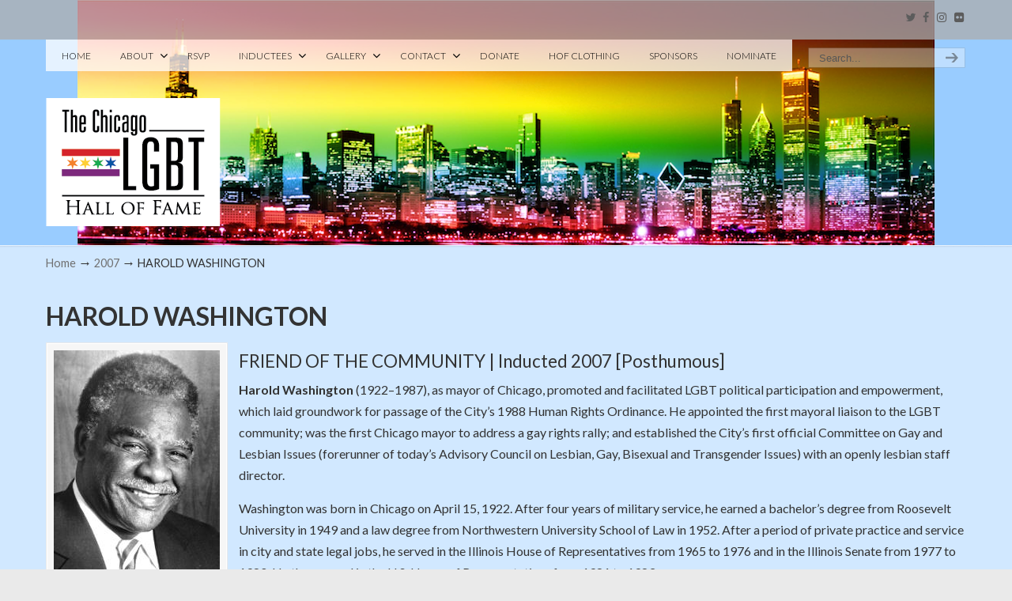

--- FILE ---
content_type: text/html; charset=UTF-8
request_url: https://chicagolgbthalloffame.org/wp-admin/admin-ajax.php
body_size: 187
content:
684569.e0adba957d7de4e43afc6158fd178de6